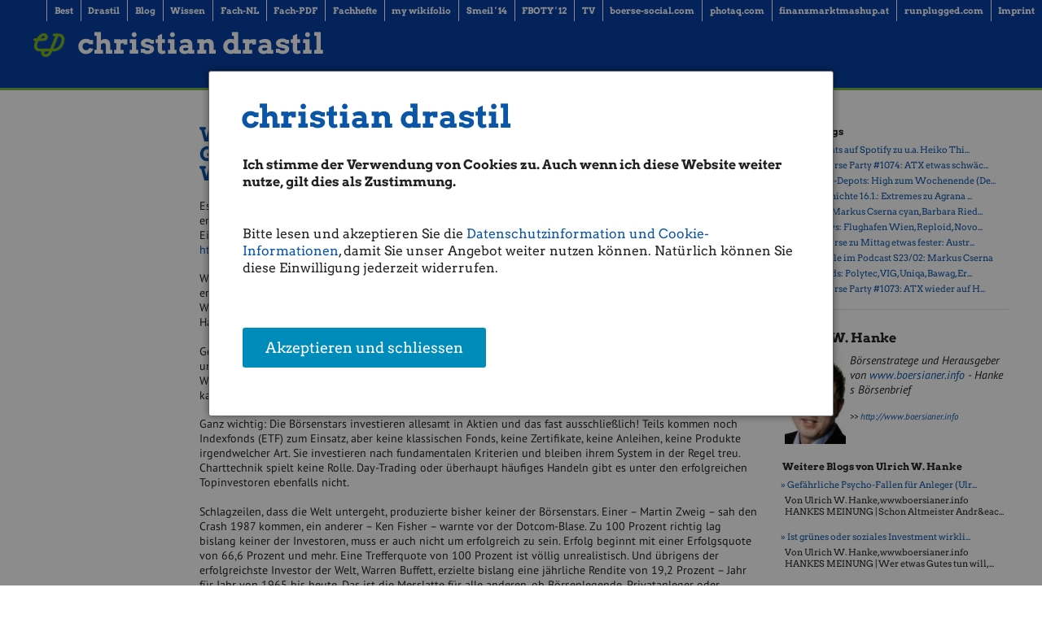

--- FILE ---
content_type: text/html; charset=utf-8
request_url: https://christian-drastil.com/blog/2016/07/03/was_aber_haben_borsenstars_wie_warren_buffett_joel_greenblatt_oder_auch_peter_lynch_gemeinsam_ulrich_w_hanke
body_size: 9046
content:

<!DOCTYPE html>
<head>
  <title>Ulrich W. Hanke: Was haben Börsenstars wie Warren Buffett, Joel Greenblatt oder auch Peter Lynch gemeinsam? (Ulrich W. Hanke)</title>
  <meta charset="utf-8" />
  <link rel="bookmark icon" href="/favicon.ico">
  <link rel="shorcut icon" href="/favicon.ico">

  <!-- Set the viewport width to device width for mobile -->
  <meta name="viewport" content="width=device-width, initial-scale=1.0" />
  <meta name="keywords" lang="de" content="Es,Weg,B&ouml;rse,Kopieren,Sie,Investoren,Welt,Anlagestrategien.,Wer,Methoden,Einzelnen,Buch,&bdquo;B&ouml;rsenstars,Erfolgsrezepte&ldquo;,Antworten.,Was" >
  <meta name="description" lang="de" content="Was haben Börsenstars wie Warren Buffett  Joel Greenblatt oder auch Peter Lynch gemeinsam? Ulrich W. Hanke  Es gibt keinen besseren Weg  um an der B&ouml;rse erfolgreich zu sein  als diesen: Kopieren Sie einfach die erfolgreichsten Investoren Welt und deren Anlagestrategien. Wer das en d&eacute;tail ist ihre Methoden im Einzelnen aussehen  darauf liefert mein neues Buch &bdquo;B&ouml;rsenstars Erfolgsrezepte&ldquo; siehe http://www.boersianer.info/boersenstars/ Antworten.">
  <meta property="og:title" content="Was haben Börsenstars wie Warren Buffett, Joel Greenblatt oder auch Peter Lynch gemeinsam? (Ulrich W. Hanke)">
  <meta property="og:site_name" content="christian-drastil.com">
      
  <meta property="og:image" content="https://christian-drastil.com/media/Content/fmf_Image_online/image/23435/scalex/200/scaley/200;.jpg">
  <meta property="og:image:width" content="200" />
  <meta property="og:image:height" content="200" />
  <style>
  div.article div.column-block { float:left; width:50% }
  div.article h1 { font-size:20px; font-weight:bold }
  div.article h2 { font-size:16px; font-weight:bold }
  div.article h3 { font-size:14px; font-weight:bold }
    </style>
  <link rel="alternate" href="http://christian-drastil.com/ulrich.hanke/feed" type="application/rss+xml" title="Ulrich W. Hanke auf christian-drastil.com Feed">
  <!-- paulirish.com/2008/conditional-stylesheets-vs-css-hacks-answer-neither/ -->
<!--[if lt IE 7]> <html class="no-js lt-ie9 lt-ie8 lt-ie7" lang="en"> <![endif]-->
<!--[if IE 7]>    <html class="no-js lt-ie9 lt-ie8" lang="en"> <![endif]-->
<!--[if IE 8]>    <html class="no-js lt-ie9" lang="en"> <![endif]-->
<!--[if lt IE 9]>
  <script src="//cdnjs.cloudflare.com/ajax/libs/html5shiv/3.6.2/html5shiv.js"></script>
  <script src="//s3.amazonaws.com/nwapi/nwmatcher/nwmatcher-1.2.5-min.js"></script>
  <script src="//html5base.googlecode.com/svn-history/r38/trunk/js/selectivizr-1.0.3b.js"></script>
  <script src="//cdnjs.cloudflare.com/ajax/libs/respond.js/1.1.0/respond.min.js"></script>
<![endif]-->
<!--[if gt IE 8]><!--> <html lang="en"> <!--<![endif]--><link rel="stylesheet" type="text/css" href="https://christian-drastil.com//stylesheets/main.css?1.63"></link>
<script>
	var require = {
        urlArgs: "bust=v1.63"
    };
</script>
<!-- For third-generation iPad with high-resolution Retina display: -->
<link rel="apple-touch-icon-precomposed" sizes="144x144" href="/images/icons/apple-touch-icon-144x144-precomposed.png">
<!-- For iPhone with high-resolution Retina display: -->
<link rel="apple-touch-icon-precomposed" sizes="114x114" href="/images/icons/apple-touch-icon-114x114-precomposed.png">
<!-- For first- and second-generation iPad: -->
<link rel="apple-touch-icon-precomposed" sizes="72x72" href="/images/icons/apple-touch-icon-72x72-precomposed.png">
<!-- For non-Retina iPhone, iPod Touch, and Android 2.1+ devices: -->
<link rel="apple-touch-icon-precomposed" href="/images/icons/apple-touch-icon-precomposed.png">
<!-- For non-Retina iPhone, iPod Touch, and Android 2.1+ devices: -->
<script data-main="https://christian-drastil.com//javascripts/main" src="/javascripts/require/require.min.js"></script>
<!-- IE Fix for HTML5 Tags -->
<!--[if lt IE 9]>
  <link rel="stylesheet" href="https://christian-drastil.com//stylesheets/presentation_ie.css">
  <script src="http://html5shiv.googlecode.com/svn/trunk/html5.js"></script>
<![endif]-->
<!-- Begin Cookie Consent plugin by Silktide - http://silktide.com/cookieconsent -->
<script type="text/javascript">
window.dsgvo_options = {"message":"Die BSN-Site verwendet Cookies, um das Angebot nutzerfreundlicher, effektiver und sicherer zu machen. Darunter sind auch Cookies von Drittanbietern, die spezielle Services ermöglichen. Nähere Informationen dazu, sowie zur Verhinderung von Cookies finden Sie unter","dismiss":"Verstanden","learnMore":"Datenschutz.","link":"/cookies","theme":"https://christian-drastil.com//stylesheets/cookieconsent"};
</script>

<div id="dsgvo" class="reveal-modal medium" data-reveal aria-labelledby="modalTitle" aria-hidden="true" role="dialog" data-options="close_on_background_click: false;close_on_esc:false" >
  <div class="row" >    
    <div class="large-12 columns">
      <h1>
        <a href="/" class="home" title="Homepage">christian drastil</a>
      </h1>
    </div>
  </div>
<p style="font-size:16px;padding:15px">
<b>Ich stimme der Verwendung von Cookies zu. Auch wenn ich diese Website weiter nutze, gilt dies als Zustimmung.</b>
</p>
<p style="font-size:16px;padding:15px;padding-top:10px">
Bitte lesen und akzeptieren Sie die <a href="/datenschutz">Datenschutzinformation und Cookie-Informationen</a>, damit Sie unser Angebot weiter nutzen können. Natürlich können Sie diese Einwilligung jederzeit widerrufen.
<br><br>
<br><br>

      <button type="button" data-cc-event="click:dismiss"  class="cc_btn cc_btn_accept_all button radius bordered shadow primary" style="font-size:18px;">Akzeptieren und schliessen</button>

</p>
</div>

<!-- div class="reveal ui-widget-content" id="dsgvo2" aria-labelledby="exampleModalHeader11" data-reveal data-close-on-esc="false" data-close-on-click="false" data-reset-on-close="true"  style="border-radius: 5px;height:70%;">
<div class="grid-container">
  <div class="grid-x grid-margin-x" style="background-color:#1d70b6;color:#fff">
    <div class="large-4 medium-5 columns" style="background-color:#1d70b6;margin-top:0;margin-left:20px">
      <p></p>
      <a href="/" style="color:#fff">
        <div style="float:left">
          <h3 class="logo">BÖRSE</h3>
          <h3 class="logo2">SOCIAL</h3>
          <h5 class="logo hide-for-small-only">NETWORK</h5>
          <h5 class="logo2 show-for-small-only">NETWORK</h5>
          </div>
        </a>
      </div>
    </div>
  </div>    
<p style="font-size:16px;padding:15px">
Aufgrund der europäischen Datenschutzverordnung benötigen wir Ihr Einverständnis, um Ihnen auch weiterhin vollständigen Zugriff auf unser Angebot zu ermöglichen.
</p>
<p style="font-size:16px;padding:15px;padding-top:10px">
Bitte lesen und akzeptieren Sie die <a href="/datenschutz">Datenschutzinformation und Cookie-Informationen</a>, damit Sie unser Angebot weiter nutzen können.
<br><br>
<br><br>

      <button type="button" data-cc-event="click:dismiss"  class="cc_btn cc_btn_accept_all button radius bordered shadow primary" style="font-size:18px;">Akzeptieren und schliessen</button>

</p>
<br><br>

</div -->
<script type="text/javascript" src="/javascripts/dsgvo.js?1.04"></script>

<script src="/javascripts/stats.js"></script>

</head>
<body>
<div id="fb-root"></div>
  <!-- Nav Bar -->
  
<nav class="top-bar" data-topbar>
  <ul class="title-area">
      <li class="name"><!-- Leave this empty --></li>
      <li class="show-for-touch"><span style="color:#fff;font-size:11px;font-weight:bold;margin-left:1em">Seiten: 0 heute/ </span></li>
    <li class="toggle-topbar menu-icon"><a href="#">Menu</a></li>
  </ul>

  <section class="top-bar-section">
    <!-- Right Nav Section -->
    <ul class="right">
    
<li><a href="/best-of" style="font-size:11px"><span>Best</span></a></li>
<!-- li><a href="/herz" style="font-size:11px"><i class="general foundicon-heart" style="color:#e00;font-size:14px"></i></a></li -->
<li><a href="/christian-drastil/" style="font-size:11px"><span>Drastil</span></a></li>
<li><a href="/blog/" style="font-size:11px"><span>Blog</span></a></li>
<li><a href="/category/wissen" style="font-size:11px"><span>Wissen</span></a></li>
<li><a href="/newsletter/register" style="font-size:11px"><span>Fach-NL</span></a></li>
<li><a href="/fach-pdf" style="font-size:11px"><span>Fach-PDF</span></a></li>
<li><a href="http://boerse-social.com/fachheft" style="font-size:11px"><span>Fachhefte</span></a>
</li>
<li><a href="https://www.wikifolio.com/de/at/p/smeilinho" style="font-size:11px"><span>my wikifolio</span></a></li>
<li><a href="http://boerse-social.com/smeil" style="font-size:11px"><span>Smeil &#39; 14</span></a></li>
<li><a href="/fboty-12/" style="font-size:11px"><span>FBOTY &#39; 12</span></a></li>
<li><a href="/tv" style="font-size:11px"><span>TV</span></a></li>
<li><a href="http://boerse-social.com" style="font-size:11px"><span>boerse-social.com</span></a></li>
<li><a href="http://photaq.com" style="font-size:11px"><span>photaq.com</span></a></li>
<li><a href="http://finanzmarktmashup.at" style="font-size:11px"><span>finanzmarktmashup.at</span></a></li>
<li><a href="http://runplugged.com" style="font-size:11px"><span>runplugged.com</span></a></li>
<li><a href="/impressum" style="font-size:11px"><span>Imprint</span></a></li>

    </ul>
    <!-- Left Nav Section -->
    <ul class="left">
    </ul>
  </section>
</nav>
<div id="navigation" style="border-bottom:3px solid #7EB94A; margin-bottom:40px">
  <div class="row">    
    <div class="large-12 columns">
      <h2>
        <a href="/" class="home" title="Homepage">christian drastil</a>
      </h2>
    </div>
  </div>
</div>
    <!-- Matomo -->
<script>
  var _paq = window._paq = window._paq || [];
  /* tracker methods like "setCustomDimension" should be called before "trackPageView" */
  _paq.push(['trackPageView']);
  _paq.push(['enableLinkTracking']);
  (function() {
    var u="https://stats.fc-chladek-drastil.com/";
    _paq.push(['setTrackerUrl', u+'matomo.php']);
    _paq.push(['setSiteId', '4']);
    var d=document, g=d.createElement('script'), s=d.getElementsByTagName('script')[0];
    g.async=true; g.src=u+'matomo.js'; s.parentNode.insertBefore(g,s);
  })();
</script>
<!-- End Matomo Code -->


<!-- End Nav -->

<!-- Main Page Content and Sidebar -->

<div class="row">
  <div class="large-2 columns hide-for-touch">
    &nbsp;
    
  </div>
  <!-- Main Blog Content -->
  <div class="large-7 columns" role="content">
      
  <h1 style="font-size:24px;color:#0b55a6;font-weight:700;word-wrap: break-word;line-height:100%">
    Was haben Börsenstars wie Warren Buffett, Joel Greenblatt oder auch Peter Lynch gemeinsam? (Ulrich W. Hanke)
  </h1>
      
<div style="margin-top:0">
  <!-- div  style="margin-bottom:3px;float:left;margin-right:5px;font-size:18px;color:#999;width:120px" class="social">
    <div class="fb-like social" data-send="false" data-layout="button_count" data-show-faces="true"></div>&nbsp;&nbsp;
  </div -->
  <!-- div style="float:left;margin-left:-5px;width:100px" class="social">
    <a href="https://twitter.com/share" class="twitter-share-button" data-width="100px" data-via="drastil" data-lang="de">Tweet</a>
    <script>!function(d,s,id){var js,fjs=d.getElementsByTagName(s)[0];if(!d.getElementById(id)){js=d.createElement(s);js.id=id;js.src="//platform.twitter.com/widgets.js";fjs.parentNode.insertBefore(js,fjs);}}(document,"script","twitter-wjs");</script>
  </div -->
  <!-- div style="float:left;margin-left:-45px;font-size:18px;color:#999;margin-bottom:10px">&nbsp;&nbsp;
    <a href="https://www.facebook.com/smeilpage" target="_blank"><img src="/images/smeil_it.png" style="height:20px;width:83px;" border="0"></a>
  </div -->
</div>
  <div class="article">
<p></p>
    
    

    

<div class="pf-content">
<p>Es gibt keinen besseren Weg, um an der B&ouml;rse erfolgreich zu sein, als diesen: Kopieren Sie einfach die erfolgreichsten Investoren der Welt und deren Anlagestrategien. Wer das en d&eacute;tail ist und wie ihre Methoden im Einzelnen aussehen, darauf liefert mein neues Buch &bdquo;B&ouml;rsenstars und ihre Erfolgsrezepte&ldquo; (siehe <a href="http://www.boersianer.info/boersenstars/">http://www.boersianer.info/boersenstars/</a>) die Antworten.&nbsp;</p>
<div>
<p>Was aber haben all die B&ouml;rsenstars wie Warren Buffett, Joel Greenblatt oder auch Peter Lynch gemeinsam? Als erstes eine gute Nachricht f&uuml;r alle Privatanleger: Die B&ouml;rsenstars sind allesamt keine Genies, sondern eher Workaholics. Das hei&szlig;t, dass jeder Anleger selbst zum B&ouml;rsenstar werden kann, wenn er nur flei&szlig;ig seine Hausaufgaben macht.</p>
<p>Geduld ist eine weitere wichtige Tugend. Alle B&ouml;rsenstars legen langfristig an, wissen um den Zinseszinseffekt und versprechen keinen Reichtum &uuml;ber Nacht. Das l&auml;sst sich auch am Alter der erfolgreichsten Investoren der Welt ablesen, das im Schnitt bei 72 Jahren liegt. (Der &Auml;lteste, noch lebende, ist Warren Buffett, der 1930 zur Welt kam.)</p>
<p>Ganz wichtig: Die B&ouml;rsenstars investieren allesamt in Aktien und das fast ausschlie&szlig;lich! Teils kommen noch Indexfonds (ETF) zum Einsatz, aber keine klassischen Fonds, keine Zertifikate, keine Anleihen, keine Produkte irgendwelcher Art. Sie investieren nach fundamentalen Kriterien und bleiben ihrem System in der Regel treu. Charttechnik spielt keine Rolle. Day-Trading oder &uuml;berhaupt h&auml;ufiges Handeln gibt es unter den erfolgreichen Topinvestoren ebenfalls nicht.&nbsp;</p>
<p>Schlagzeilen, dass die Welt untergeht, produzierte bisher keiner der B&ouml;rsenstars. Einer &ndash; Martin Zweig &ndash; sah den Crash 1987 kommen, ein anderer &ndash; Ken Fisher &ndash; warnte vor der Dotcom-Blase. Zu 100 Prozent richtig lag bislang keiner der Investoren, muss er auch nicht um erfolgreich zu sein. Erfolg beginnt mit einer Erfolgsquote von 66,6 Prozent und mehr. Eine Trefferquote von 100 Prozent ist v&ouml;llig unrealistisch. Und &uuml;brigens der erfolgreichste Investor der Welt, Warren Buffett, erzielte bislang eine j&auml;hrliche Rendite von 19,2 Prozent &ndash; Jahr f&uuml;r Jahr von 1965 bis heute. Das ist die Messlatte f&uuml;r alle anderen, ob B&ouml;rsenlegende, Privatanleger oder vielleicht auch kommender B&ouml;rsenstar.</p>
<p>Ihr Ulrich W. Hanke</p>
<p>B&ouml;rsenstratege und Herausgeber von&nbsp;<a href="http://www.boersianer.info/">www.boersianer.info</a>"</p>
<div>Buchtipp:&nbsp;&bdquo;B&ouml;rsenstars und ihre Erfolgsrezepte&ldquo; von Ulrich W. Hanke, mehr unter:&nbsp;<a href="http://www.boersianer.info/boersenstars/">www.boersianer.info/boersenstars/</a></div>
</div>
<p>Zur Person:&nbsp;<a href="http://www.boerse-social.com/2015/03/02/12_fragen_an_ulrich_w_hanke_boersianerinfo" target="_blank">12 Fragen an &hellip; Ulrich W. Hanke, boersianer.info</a></p>
</div>
  

          
<br clear="all"><br>
<div style="margin-top:-10px;color:#777;font-size:12px;float:left">(03.07.2016)</div>
  <br clear="all">
  <div>
  <p style="font-size:12px">
    <strong>Was noch interessant sein dürfte:</strong>
  </p>          
    <p style="font-size:12px">
        <a href="/2016/07/11/dax_-_lauft_nach_plan_deutsche_bank_morning_daily_charttechnik_1" target="_blank">
           
            <img src="https://christian-drastil.com/media/Content/BSN_Snippet_Simple/image/3460/scalex/30/scaley/30" data-retina="https://christian-drastil.com/media/Content/BSN_Snippet_Simple/image/3460/scalex/60/scaley/60" border="0" style="float:left;margin-right:5px;width:30px;">
          DAX - läuft nach Plan (Deutsche Bank Morning Daily) (Charttechnik)
        </a>
        <br clear="all">
    </p>          
    <p style="font-size:12px">
        <a href="/2016/07/08/dax_-_us-arbeitsmarktbericht_voraus_deutsche_bank_morning_daily_charttechnik_1" target="_blank">
           
            <img src="https://christian-drastil.com/media/Content/BSN_Snippet_Simple/image/3448/scalex/30/scaley/30" data-retina="https://christian-drastil.com/media/Content/BSN_Snippet_Simple/image/3448/scalex/60/scaley/60" border="0" style="float:left;margin-right:5px;width:30px;">
          DAX - US-Arbeitsmarktbericht voraus (Deutsche Bank Morning Daily) (Charttechnik)
        </a>
        <br clear="all">
    </p>          
    <p style="font-size:12px">
        <a href="/2016/07/06/dax_zentrale_unterstutzung_voraus_deutsche_bank_morning_daily_charttechnik_1" target="_blank">
           
            <img src="https://christian-drastil.com/media/Content/BSN_Snippet_Simple/image/3426/scalex/30/scaley/30" data-retina="https://christian-drastil.com/media/Content/BSN_Snippet_Simple/image/3426/scalex/60/scaley/60" border="0" style="float:left;margin-right:5px;width:30px;">
          DAX – Zentrale Unterstützung voraus (Deutsche Bank Morning Daily) (Charttechnik)
        </a>
        <br clear="all">
    </p>          
    <p style="font-size:12px">
        <a href="/2016/07/05/dax_neues_kaufsignal_blieb_aus_deutsche_bank_morning_daily_charttechnik_1" target="_blank">
           
            <img src="https://christian-drastil.com/media/Content/BSN_Snippet_Simple/image/3414/scalex/30/scaley/30" data-retina="https://christian-drastil.com/media/Content/BSN_Snippet_Simple/image/3414/scalex/60/scaley/60" border="0" style="float:left;margin-right:5px;width:30px;">
          DAX – Neues Kaufsignal blieb aus (Deutsche Bank Morning Daily) (Charttechnik)
        </a>
        <br clear="all">
    </p>          
    <p style="font-size:12px">
        <a href="/2016/07/04/dax_-_neues_kaufsignal_in_sicht_deutsche_bank_morning_daily_charttechnik_1" target="_blank">
           
            <img src="https://christian-drastil.com/media/Content/BSN_Snippet_Simple/image/3398/scalex/30/scaley/30" data-retina="https://christian-drastil.com/media/Content/BSN_Snippet_Simple/image/3398/scalex/60/scaley/60" border="0" style="float:left;margin-right:5px;width:30px;">
          DAX - Neues Kaufsignal in Sicht (Deutsche Bank Morning Daily) (Charttechnik)
        </a>
        <br clear="all">
    </p>
  <br clear="all">
  </div>
  <br clear="all">

        

        <a href="http://photaq.com/page/index//#bild_23435" target="_blank" style="border:0" data-overlayer="effect:bottom;invert:on;overlaySelector:.overlay_bild" >
      <img src="https://christian-drastil.com/media/Content/fmf_Image_online/image/23435/scalex/1024;frage__fragezeichen_-_http:--www.shutterstock.com-de-pic-110941199-stock-photo-green-hand-painted-question-mark-sign-icon.html?" data-retina="https://christian-drastil.com/media/Content/fmf_Image_online/image/23435/scalex/2048;frage__fragezeichen_-_http:--www.shutterstock.com-de-pic-110941199-stock-photo-green-hand-painted-question-mark-sign-icon.html?">
        <div class="overlay_bild" style="width:auto;padding:10px">
          <span style="font-size:12px;color:#fff">Frage, Fragezeichen - http://www.shutterstock.com/de/pic-110941199/stock-photo-green-hand-painted-question-mark-sign-icon.html?</span>
        </div>
      </a>
    <br><br clear="all">
</div>

  <div class="adbit-display-ad" data-adspace-id="E924E5E77F"></div>

  </div>

  <!-- End Main Content -->


  <!-- Sidebar -->

  <div class="large-3 columns">
    
  <h6 style="font-size:12px">&nbsp;Latest Blogs</h6>              
    <p style="font-size:11px;margin-bottom:5px">
      <a href="/blog/2026/01/17/borse-inputs_auf_spotify_zu_ua_heiko_thieme_cyan_klockner_co_1">
        » Börse-Inputs auf Spotify zu u.a. Heiko Thi...
      </a>
    </p>              
    <p style="font-size:11px;margin-bottom:5px">
      <a href="/blog/2026/01/16/wiener_borse_party_1074_atx_etwas_schwacher_cyan_wird_am_borsentag_wien_mit_uns_prasentieren_und_sprachmelodie_vs_grosse_trauer">
        » Wiener Börse Party #1074: ATX etwas schwäc...
      </a>
    </p>              
    <p style="font-size:11px;margin-bottom:5px">
      <a href="/blog/2026/01/16/osterreich-depots_high_zum_wochenende_depot_kommentar">
        » Österreich-Depots: High zum Wochenende (De...
      </a>
    </p>              
    <p style="font-size:11px;margin-bottom:5px">
      <a href="/blog/2026/01/16/borsegeschichte_161_extremes_zu_agrana_und_austriacard_borse_geschichte_borsegeschichte">
        » Börsegeschichte 16.1.: Extremes zu Agrana ...
      </a>
    </p>              
    <p style="font-size:11px;margin-bottom:5px">
      <a href="/blog/2026/01/16/nachlese_markus_cserna_cyan_barbara_riedl-wiesinger_bell_audio_cdat">
        » Nachlese: Markus Cserna cyan, Barbara Ried...
      </a>
    </p>              
    <p style="font-size:11px;margin-bottom:5px">
      <a href="/blog/2026/01/16/in_den_news_flughafen_wien_reploid_novomatic_christine_petzwinkler">
        » In den News: Flughafen Wien, Reploid, Novo...
      </a>
    </p>              
    <p style="font-size:11px;margin-bottom:5px">
      <a href="/blog/2026/01/16/wiener_borse_zu_mittag_etwas_fester_austriacard_amag_bawag_gesucht">
        » Wiener Börse zu Mittag etwas fester: Austr...
      </a>
    </p>              
    <p style="font-size:11px;margin-bottom:5px">
      <a href="/blog/2026/01/16/borsepeople_im_podcast_s2302_markus_cserna">
        » Börsepeople im Podcast S23/02: Markus Cserna
      </a>
    </p>              
    <p style="font-size:11px;margin-bottom:5px">
      <a href="/blog/2026/01/16/atx-trends_polytec_vig_uniqa_bawag_erste_group_rbi">
        » ATX-Trends: Polytec, VIG, Uniqa, Bawag, Er...
      </a>
    </p>              
    <p style="font-size:11px;margin-bottom:5px">
      <a href="/blog/2026/01/15/wiener_borse_party_1073_atx_wieder_auf_high_versicherer_top_auch_die_amag_gefallt_gut_und_auch_dem_joe_barbara_riedl-wiesinger_lautet">
        » Wiener Börse Party #1073: ATX wieder auf H...
      </a>
    </p>
  <!-- br>
  <p style="font-size:13px;margin-bottom:5px"><a href="/blog/overview">>> Alle Blogs</a></p -->
  <hr noshade="1">
<div class="article" style="padding:5px;font-style:italic;font-size:12px">
<!-- div class="article" style="padding:5px;text-align:justify;font-style:italic;font-size:12px" -->
    <h5>Ulrich W. Hanke</h5>
    <img src="/media/Content/CD_Bloggers/pic/35/scalex/80/scaley/120" data-retina="/media/Content/CD_Bloggers/pic/35/scalex/160/scaley/240" width="80" border="0" style="float:left;padding-right:5px">
      <p>B&ouml;rsenstratege und Herausgeber von&nbsp;<a href="http://www.boersianer.info/">www.boersianer.info</a>&nbsp;-&nbsp;Hankes B&ouml;rsenbrief</p>
      <p style="font-size:11px">>> <a href="http://www.boersianer.info" target="_blank">http://www.boersianer.info</a></p>
</div>

<!-- p></p>
<br>
<h6 style="font-size:12px"><a href="https://twitter.com/drastil"><img src="/static/images/twitter.png" style="height:14px;margin-bottom:3px">&nbsp;&nbsp;Twitter Drastil</a></h6>
      <p style="font-size:11px;margin-bottom:5px">
        <img src="https://pbs.twimg.com/profile_images/2417883178/z7czbtc60noxe29w40ks_normal.png" style="width:20px;float:left;margin-right:5px">BSN Spitout Wiener Börse: Immofinanz ist die neue ytd-Nr.1 <a href="https://www.boerse-social.com/2023/05/22/bsn_spitout_wiener_borse_immofinanz_ist_die_neue_ytd-nr1" target="_blank">https://www.boerse-social.com/...</a>
      </p>
      <p style="font-size:11px;margin-bottom:5px">
        <img src="https://pbs.twimg.com/profile_images/2417883178/z7czbtc60noxe29w40ks_normal.png" style="width:20px;float:left;margin-right:5px">Wiener Börse: ATX TR angetrieben durch die Finanzwerte am Montag fester <a href="https://www.boerse-social.com/2023/05/22/wiener_borse_atx_tr_angetrieben_durch_die_finanzwerte_am_montag_fester_1" target="_blank">https://www.boerse-social.com/...</a>
      </p>
      <p style="font-size:11px;margin-bottom:5px">
        <img src="https://pbs.twimg.com/profile_images/2417883178/z7czbtc60noxe29w40ks_normal.png" style="width:20px;float:left;margin-right:5px">Wiener Börse Nebenwerte-Blick: ams und Marinomed im Wochenvergleich zweistellig im Plus <a href="https://www.boerse-social.com/2023/05/22/wiener_borse_nebenwerte-blick_ams_und_marinomed_im_wochenvergleich_zweistellig_im_plus_1" target="_blank">https://www.boerse-social.com/...</a>
      </p>
      <p style="font-size:11px;margin-bottom:5px">
        <img src="https://pbs.twimg.com/profile_images/2417883178/z7czbtc60noxe29w40ks_normal.png" style="width:20px;float:left;margin-right:5px">Wie Erste Group, Bawag, Verbund, VIG, Andritz und Lenzing für Gesprächsstoff im ATX sorgten <a href="https://www.boerse-social.com/2023/05/22/wie_erste_group_bawag_verbund_vig_andritz_und_lenzing_fur_gesprachsstoff_im_atx_sorgten" target="_blank">https://www.boerse-social.com/...</a>
      </p>
      <p style="font-size:11px;margin-bottom:5px">
        <img src="https://pbs.twimg.com/profile_images/2417883178/z7czbtc60noxe29w40ks_normal.png" style="width:20px;float:left;margin-right:5px">Wie Cleen Energy, SW Umwelttechnik, S Immo, AMS, UBM und Marinomed Biotech für Gesprächsstoff in Österreich <a href="https://www.boerse-social.com/2023/05/22/wie_cleen_energy_sw_umwelttechnik_s_immo_ams_ubm_und_marinomed_biotech_fur_gesprachsstoff_in_osterreich_sorgten" target="_blank">https://www.boerse-social.com/...</a>
      </p>
    <br -->


<br clear="all">
  <h6 style="font-size:12px">&nbsp;Weitere Blogs von Ulrich W. Hanke</h6>    
    <p style="font-size:11px;margin-bottom:5px">
      <a href="/blog/2016/11/13/gefahrliche_psycho-fallen_fur_anleger_ulrich_w_hanke">
        » Gefährliche Psycho-Fallen für Anleger (Ulr...
      </a>
        <p style="font-size:11px;padding-left:5px">    Von Ulrich W. Hanke,      www.boersianer.info      HANKES MEINUNG | Schon Altmeister Andr&eac...</p>
      </a>
    </p>    
    <p style="font-size:11px;margin-bottom:5px">
      <a href="/blog/2016/10/23/ist_grunes_oder_soziales_investment_wirklich_sinnvoll_ulrich_w_hanke">
        » Ist grünes oder soziales Investment wirkli...
      </a>
        <p style="font-size:11px;padding-left:5px">    Von Ulrich W. Hanke,      www.boersianer.info      HANKES MEINUNG | Wer etwas Gutes tun will,...</p>
      </a>
    </p>    
    <p style="font-size:11px;margin-bottom:5px">
      <a href="/blog/2016/09/25/was_bedeutet_erfolg_an_der_borse_ulrich_w_hanke">
        » Was bedeutet Erfolg an der Börse? (Ulrich ...
      </a>
        <p style="font-size:11px;padding-left:5px">   Anleger, die falsche Vorstellungen haben, werden nicht nur entt&auml;uscht, sie sind auch ein ...</p>
      </a>
    </p>    
    <p style="font-size:11px;margin-bottom:5px">
      <a href="/blog/2016/09/18/ist_eine_historische_aktie_ein_sachwert_ulrich_w_hanke">
        » Ist eine historische Aktie ein Sachwert? (...
      </a>
        <p style="font-size:11px;padding-left:5px">  Von Ulrich W. Hanke,  www.boersianer.info      Was es bei Sachwerten zu beachten gilt, welches ...</p>
      </a>
    </p>    
    <p style="font-size:11px;margin-bottom:5px">
      <a href="/blog/2016/07/31/was_mich_am_kurs-gewinn-verhaltnis_stort_und_was_sie_beachten_sollten_ulrich_w_hanke">
        » Was mich am Kurs-Gewinn-Verhältnis stört u...
      </a>
        <p style="font-size:11px;padding-left:5px">  Von Ulrich W. Hanke,  www.boersianer.info     Was mich am Kurs-Gewinn-Verh&auml;ltnis st&ouml;r...</p>
      </a>
    </p>
 
  </div>

  <!-- End Sidebar -->
</div>

<!-- End Main Content and Sidebar -->


<!-- Footer -->
  <div class="footer">
  <div class="container">
    <div class="row">
      <div class="large-6 columns">
        <br>
        <h6 style="font-size:13px">Best of christian-drastil.com</h6>
        <br>
                <a href="http://www.christian-drastil.com/2023/06/29/wiener_borse_plausch_s495_lenzing_konterkariert_das_mit_borse_marathon_und_nicht_sprint_warimpex_is_back" target="_blank"><span class="description" style="font-size:12px">Wiener Börse Plausch S4/95: Lenzing konterkariert...</span></a><br>
                <div style="height:7px"></div>
                <a href="http://www.christian-drastil.com/2021/03/01/borsegeschichte_wienerberger_bleibt_hauchdunn_die_februar-aktie_borse_geschichte_borsegeschichte" target="_blank"><span class="description" style="font-size:12px">Börsegeschichte: Wienerberger bleibt hauchdünn di...</span></a><br>
                <div style="height:7px"></div>
                <a href="http://www.christian-drastil.com/2013/02/05/espresso-themen_52_gestern_year-to-date_ins_minus_gerutscht_christian_drastil" target="_blank"><span class="description" style="font-size:12px">Espresso-Themen, 5.2.: Gestern year-to-date ins M...</span></a><br>
                <div style="height:7px"></div>
                <a href="http://www.christian-drastil.com/2008/04/08/aua-ke_der_erste_leitfaden_christian_drastil" target="_blank"><span class="description" style="font-size:12px">AUA-KE: Der erste Leitfaden (Christian Drastil)</span></a><br>
                <div style="height:7px"></div>
      </div>
      <div class="large-6 columns">
        <br>
            <h6 style="font-size:13px">runplugged.com</h6>
            <br>    
                    <a href="http://www.runplugged.com/2021/04/25/marathonlaufe_2021_corona-pandemie_sorgt_fur_verschiebungen_und_unklarheit" target="_blank"><span class="description" style="font-size:12px">Marathonläufe 2021: Corona-Pandemie sorgt für Ver...</span></a>
                    <div style="height:7px"></div>    
                    <a href="http://www.runplugged.com/2020/09/09/dota_2_erklart_so_konnen_anfanger_bei_dota_2_einsteigen" target="_blank"><span class="description" style="font-size:12px">Dota 2 erklärt: So können Anfänger bei Dota 2 ein...</span></a>
                    <div style="height:7px"></div>    
                    <a href="http://www.runplugged.com/2020/08/01/welche_tools_und_ausrustung_nutzen_profi-gamer" target="_blank"><span class="description" style="font-size:12px">Welche Tools und Ausrüstung nutzen Profi-Gamer?</span></a>
                    <div style="height:7px"></div>    
                    <a href="http://www.runplugged.com/2020/06/15/vr_fur_mehr_fitness_wie_virtual_reality_die_eigene_fitness_steigern_kann" target="_blank"><span class="description" style="font-size:12px">VR für mehr Fitness – wie Virtual Reality die eig...</span></a>
                    <div style="height:7px"></div>    
                    <a href="http://www.runplugged.com/2020/06/14/laufen_trotz_corona_virtuelle_laufe" target="_blank"><span class="description" style="font-size:12px">Laufen trotz Corona – virtuelle Läufe</span></a>
                    <div style="height:7px"></div>
        <!-- h6 style="font-size:13px">Medien Mashup</h6>
        <br>
        
            <div style="margin-bottom:5px"><br><a href="http://finanzmarktmashup.at" target="_blank"><span class="description" style="font-size:12px">Laufen trotz Corona – virtuelle Läufe</span></a></div>
        
        <br><br -->
      </div>
    </div>
    <div class="row">
      <div class="large-12 columns footer-border">
        <div class="row">
          <div class="large-4 columns">
            <p style="font-size:12px"><a href="http://www.fc-chladek-drastil.com" target="_blank">©  FC Chladek Drastil Gmbh/Christian Drastil Comm.</a></p>
          </div>
          
          <div class="large-8 columns">
            <ul class="footer-links">
              <li><a href="http://www.photaq.com" target="_blank" style="font-size:12px;font-family:Helvetica'">photaq.com</a></li>
              <li><a href="http://finanzmarktmashup.at" target="_blank" style="font-size:12px;font-family:Helvetica'">finanzmarktmashup.at</a></li>
              <li><a href="http://boerse-social.com" target="_blank" style="font-size:12px;font-family:Helvetica'">boerse-social.com</a></li>
              <li><a href="http://www.christian-drastil.com/impressum" style="font-size:12px;font-family:Helvetica'"> | Impressum</a></li>
              <li><a href="/datenschutz" style="font-size:12px;font-family:Helvetica'"> | Datenschutz- und Cookie-Bestimmungen  </a></li>
            </ul>
          </div>
        </div>
      </div>
    </div>
  </div>
</div>
 

    <img src="https://christian-drastil.com/stats/2016/07/03/was_aber_haben_borsenstars_wie_warren_buffett_joel_greenblatt_oder_auch_peter_lynch_gemeinsam_ulrich_w_hanke" width="1" height="1" id="counter">
    <script>
    stats.do();
    </script>
    </body>
  </html>


--- FILE ---
content_type: text/html
request_url: https://christian-drastil.com//templates/subscribe.html?bust=v1.63
body_size: 752
content:
<form action='/subscribe/register' method='POST' id="subscribeform">
<h5 style="font-size:15px">Das Herz - was es damit auf sich hat.</h5>
	<p>
	Artikel, die mit einem Herz versehen sind, möchte ich den börseinteressierten Lesern einfach besonders ans Herz legen. Anders als im Newsletter, für den ich gerne weiter aushole und der auch nicht täglich erscheint, gehen diese - mit einem Herz versehenen - Stories sofort als Push-Mail an interessierte Leser. Garantie: Hier geht es ausschliesslich um kapitalmarktrelevante News.
	<br><br>
	Wenn auch Sie Artikel, die ich den Börsianern "besonders an Herz legen will", sofort bekommen wollen, tragen Sie bitte hier Ihre Mail-Adresse ein. Denn Börsestories sind das Herz der Site. Stay tuned. And Smeil. 
	<br><br>
	Christian Drastil 
	</p>
  <div class="row collapse">
    <div class="small-7 columns">
      <input type="text" placeholder="Ihre Email"  class='required email' name="email" style="height:24px;padding-bottom:5px">
    </div>
    <div class="small-5 columns">
    	<input type="submit" class="button postfix" id="send_data" style="padding-left:5px;padding-right:5px;height:24px;line-height:22px;background-color:#053FA3;" value="Eintragen">
    </div>
  </div>
  <p>Bitte Email-Adresse eintragen.</p>
</form>
<hr noshade="1"/>


--- FILE ---
content_type: text/css
request_url: https://christian-drastil.com//stylesheets/royalslider.css
body_size: 2063
content:
/* v1.0.5 */
/* Core RS CSS file. 95% of time you shouldn't change anything here. */
.royalSlider {
	width: 600px;
	height: 400px;
	position: relative;
	direction: ltr;
}
.royalSlider > * {
	float: left;
}

.rsWebkit3d .rsSlide {
	-webkit-transform: translateZ(0);
}


.rsWebkit3d .rsSlide,
.rsWebkit3d .rsContainer,
.rsWebkit3d .rsThumbs,
.rsWebkit3d .rsPreloader,
.rsWebkit3d img,
.rsWebkit3d .rsOverflow,
.rsWebkit3d .rsBtnCenterer,
.rsWebkit3d .rsAbsoluteEl,
.rsWebkit3d .rsABlock,
.rsWebkit3d .rsLink {
	-webkit-backface-visibility: hidden;
}
.rsFade.rsWebkit3d .rsSlide,
.rsFade.rsWebkit3d img,
.rsFade.rsWebkit3d .rsContainer {
    -webkit-transform: none;
}
.rsOverflow {
	width: 100%;
	height: 100%;
	position: relative;
	overflow: hidden;
	float: left;
	-webkit-tap-highlight-color:rgba(0,0,0,0);
}
.rsVisibleNearbyWrap {
	width: 100%;
	height: 100%;
	position: relative;
	overflow: hidden;
	left: 0;
	top: 0;
	-webkit-tap-highlight-color:rgba(0,0,0,0);
}
.rsVisibleNearbyWrap .rsOverflow {
	position: absolute;
	left: 0;
	top: 0;

}
.rsContainer {
	position: relative;
	width: 100%;
	height: 100%;
	-webkit-tap-highlight-color:rgba(0,0,0,0);
}

.rsArrow,
.rsThumbsArrow {
	cursor: pointer;
}

.rsThumb {
	float: left;
	position: relative;
}


.rsArrow,
.rsNav,
.rsThumbsArrow {
	opacity: 1;
	-webkit-transition:opacity 0.3s linear;
	-moz-transition:opacity 0.3s linear;
	-o-transition:opacity 0.3s linear;
	transition:opacity 0.3s linear;
}
.rsHidden {
	opacity: 0;
	visibility: hidden;
	-webkit-transition:visibility 0s linear 0.3s,opacity 0.3s linear;
	-moz-transition:visibility 0s linear 0.3s,opacity 0.3s linear;
	-o-transition:visibility 0s linear 0.3s,opacity 0.3s linear;
	transition:visibility 0s linear 0.3s,opacity 0.3s linear;
}


.rsGCaption {
	width: 100%;
	float: left;
	text-align: center;
}

/* Fullscreen options, very important ^^ */
.royalSlider.rsFullscreen {
	position: fixed !important;
	height: auto !important;
	width: auto !important;
	margin: 0 !important;
	padding: 0 !important;
	z-index: 2147483647 !important;
	top: 0 !important;
	left: 0 !important;
	bottom: 0 !important;
	right: 0 !important;
}

.royalSlider .rsSlide.rsFakePreloader {
	opacity: 1 !important;
	-webkit-transition: 0s;
	-moz-transition: 0s;
	-o-transition:  0s;
	transition:  0s;
	display: none;
}

.rsSlide {
	position: absolute;
	left: 0;
	top: 0;
	display: block;
	overflow: hidden;
	
	height: 100%;
	width: 100%;
}

.royalSlider.rsAutoHeight,
.rsAutoHeight .rsSlide {
	height: auto;
}

.rsContent {
	width: 100%;
	height: 100%;
	position: relative;
}

.rsPreloader {
	position:absolute;
	z-index: 0;	
}

.rsNav {
	-moz-user-select: -moz-none;
	-webkit-user-select: none;
	user-select: none;
}
.rsNavItem {
	-webkit-tap-highlight-color:rgba(0,0,0,0.25);
}

.rsThumbs {
	cursor: pointer;
	position: relative;
	overflow: hidden;
	float: left;
	z-index: 22;
}
.rsTabs {
	float: left;
	background: none !important;
}
.rsTabs,
.rsThumbs {
	-webkit-tap-highlight-color:rgba(0,0,0,0);
	-webkit-tap-highlight-color:rgba(0,0,0,0);
}


.rsVideoContainer {
	/*left: 0;
	top: 0;
	position: absolute;*/
	/*width: 100%;
	height: 100%;
	position: absolute;
	left: 0;
	top: 0;
	float: left;*/
	width: auto;
	height: auto;
	line-height: 0;
	position: relative;
}
.rsVideoFrameHolder {
	position: absolute;
	left: 0;
	top: 0;
	background: #141414;
	opacity: 0;
	-webkit-transition: .3s;
}
.rsVideoFrameHolder.rsVideoActive {
	opacity: 1;
}
.rsVideoContainer iframe,
.rsVideoContainer video,
.rsVideoContainer embed,
.rsVideoContainer .rsVideoObj {
	position: absolute;
	z-index: 50;
	left: 0;
	top: 0;
	width: 100%;
	height: 100%;
}
/* ios controls over video bug, shifting video */
.rsVideoContainer.rsIOSVideo iframe,
.rsVideoContainer.rsIOSVideo video,
.rsVideoContainer.rsIOSVideo embed {
	-webkit-box-sizing: border-box;
	-moz-box-sizing: border-box;
	box-sizing: border-box;
	padding-right: 44px;
}

.rsABlock {
	left: 0;
	top: 0;
	position: absolute;
	z-index: 15;
	
}

img.rsImg {
	max-width: none;
}

.grab-cursor {
	cursor:url(grab.png) 8 8, move; 
}

.grabbing-cursor{ 
	cursor:url(grabbing.png) 8 8, move;
}

.rsNoDrag {
	cursor: auto;
}

.rsLink {
	left:0;
	top:0;
	position:absolute;
	width:100%;
	height:100%;
	display:block;	
	z-index: 20;
	background: url(blank.gif);
}
#homeSlider {
  font-weight: 200;
  width: 100%;
}
#homeSlider .rsThumbsHor {
  height: 44px;
  padding: 0;
}
.rsDefaultInv,
.rsDefaultInv .rsOverflow,
.rsDefaultInv .rsSlide,
.rsDefaultInv .rsVideoFrameHolder,
.rsDefaultInv .rsThumbs {
  background: #FFF;
}
.rsDefaultInv .rsThumb.rsNavSelected {
  background: #dadada;
  color: #000;
}
#homeSlider .example-link {
  padding: 5px 12px 6px;
  color: #FFF;
  background: #FFF;
  position: absolute;
  color: #BB0202;
  right: 12px;
  bottom: 12px;
  text-decoration: none;
  font-weight: normal;
}
#homeSlider > .rsContent {
  height: auto;
}
.royalSlider > .rsContent h1,
.royalSlider > .rsContent h2,
.royalSlider > .rsContent img,
.royalSlider > .rsContent .example-link {
  display: none;
}
#homeSlider .example-link:hover {
  text-decoration: none;
  background: #C00;
  color: #FFF;
}
.rsWebkit3d .example-link {
  -webkit-backface-visibility: hidden;
  -webkit-transform: translateZ(0);
}
#homeSlider .rsThumb {
  width: 172px;
  height: 144px;
  cursor: pointer;
}
#homeSlider .rsTmb {
  text-align: left;
  margin-top: 11px;
  font-weight: bold;
}
#homeSlider .rsThumb i {
  font-style: normal;
  font-size:10px;
  font-weight: bold;
  padding-left:4px;
}

.rsSlideTitle {
  font-size: 16px;
  padding: 11px 13px 14px;
  background: #053FA3;
  background: rgba(5,63,163,0.7);
  color: #FFF;
  font-weight: nold;
  margin: 0;
  line-height: 10px;
}
.rsFirstSlideTitle {
  right: 0;
  top: 0;

}
.rsSecondSlideTitle {
 left: 5%;
  top: 60px;
}
@media screen and (min-width: 0px) and (max-width: 960px) {
  .rsSlideTitle {
    font-size: 18px;
    padding: 10px 12px 12px;
  }
  .rsFirstSlideTitle {
    left: 8%;
    top: 54px;
  }
  .rsSecondSlideTitle {
   left: 8%;
    top: 99px;
  }
  #homeSlider .rsThumb {
    font-size: 12px;
    width: 115px;
    height: 44px;
    cursor: pointer;
  }
  #homeSlider .rsTmb {
   margin-top: 12px;
  }
}
  @media screen and (min-width: 0px) and (max-width: 500px) {
  .royalSlider {
    height: 300px !important;
  }
    .rsSlideTitle {
    font-size: 14px;
    padding: 8px 10px 8px;
  }
   .rsFirstSlideTitle {
      left: 24px;
      top: 24px;
    }
    .rsSecondSlideTitle {
     left: 24px;
      top: 63px;
    }
 }
.rsTmb {
 visibility: hidden; 
 /* or display:none depending on your needs... */
 }

--- FILE ---
content_type: application/javascript
request_url: https://christian-drastil.com//javascripts/libs/jquery/jquery.imagesloaded.js?bust=v1.63
body_size: 1582
content:
/*!
 * jQuery imagesLoaded plugin v2.1.0
 * http://github.com/desandro/imagesloaded
 *
 * MIT License. by Paul Irish et al.
 */

/*jshint curly: true, eqeqeq: true, noempty: true, strict: true, undef: true, browser: true */
/*global jQuery: false */
define(['jquery'], function (jQuery) {

;(function($, undefined) {
'use strict';

// blank image data-uri bypasses webkit log warning (thx doug jones)
var BLANK = '[data-uri]';

$.fn.imagesLoaded = function( callback ) {
	var $this = this,
		deferred = $.isFunction($.Deferred) ? $.Deferred() : 0,
		hasNotify = $.isFunction(deferred.notify),
		$images = $this.find('img').add( $this.filter('img') ),
		loaded = [],
		proper = [],
		broken = [];

	// Register deferred callbacks
	if ($.isPlainObject(callback)) {
		$.each(callback, function (key, value) {
			if (key === 'callback') {
				callback = value;
			} else if (deferred) {
				deferred[key](value);
			}
		});
	}

	function doneLoading() {
		var $proper = $(proper),
			$broken = $(broken);

		if ( deferred ) {
			if ( broken.length ) {
				deferred.reject( $images, $proper, $broken );
			} else {
				deferred.resolve( $images );
			}
		}

		if ( $.isFunction( callback ) ) {
			callback.call( $this, $images, $proper, $broken );
		}
	}

	function imgLoaded( img, isBroken ) {
		// don't proceed if BLANK image, or image is already loaded
		if ( img.src === BLANK || $.inArray( img, loaded ) !== -1 ) {
			return;
		}

		// store element in loaded images array
		loaded.push( img );

		// keep track of broken and properly loaded images
		if ( isBroken ) {
			broken.push( img );
		} else {
			proper.push( img );
		}

		// cache image and its state for future calls
		$.data( img, 'imagesLoaded', { isBroken: isBroken, src: img.src } );

		// trigger deferred progress method if present
		if ( hasNotify ) {
			deferred.notifyWith( $(img), [ isBroken, $images, $(proper), $(broken) ] );
		}

		// call doneLoading and clean listeners if all images are loaded
		if ( $images.length === loaded.length ){
			setTimeout( doneLoading );
			$images.unbind( '.imagesLoaded' );
		}
	}

	// if no images, trigger immediately
	if ( !$images.length ) {
		doneLoading();
	} else {
		$images.bind( 'load.imagesLoaded error.imagesLoaded', function( event ){
			// trigger imgLoaded
			imgLoaded( event.target, event.type === 'error' );
		}).each( function( i, el ) {
			var src = el.src;

			// find out if this image has been already checked for status
			// if it was, and src has not changed, call imgLoaded on it
			var cached = $.data( el, 'imagesLoaded' );
			if ( cached && cached.src === src ) {
				imgLoaded( el, cached.isBroken );
				return;
			}

			// if complete is true and browser supports natural sizes, try
			// to check for image status manually
			if ( el.complete && el.naturalWidth !== undefined ) {
				imgLoaded( el, el.naturalWidth === 0 || el.naturalHeight === 0 );
				return;
			}

			// cached images don't fire load sometimes, so we reset src, but only when
			// dealing with IE, or image is complete (loaded) and failed manual check
			// webkit hack from http://groups.google.com/group/jquery-dev/browse_thread/thread/eee6ab7b2da50e1f
			if ( el.readyState || el.complete ) {
				el.src = BLANK;
				el.src = src;
			}
		});
	}

	return deferred ? deferred.promise( $this ) : $this;
};

})(jQuery);
});